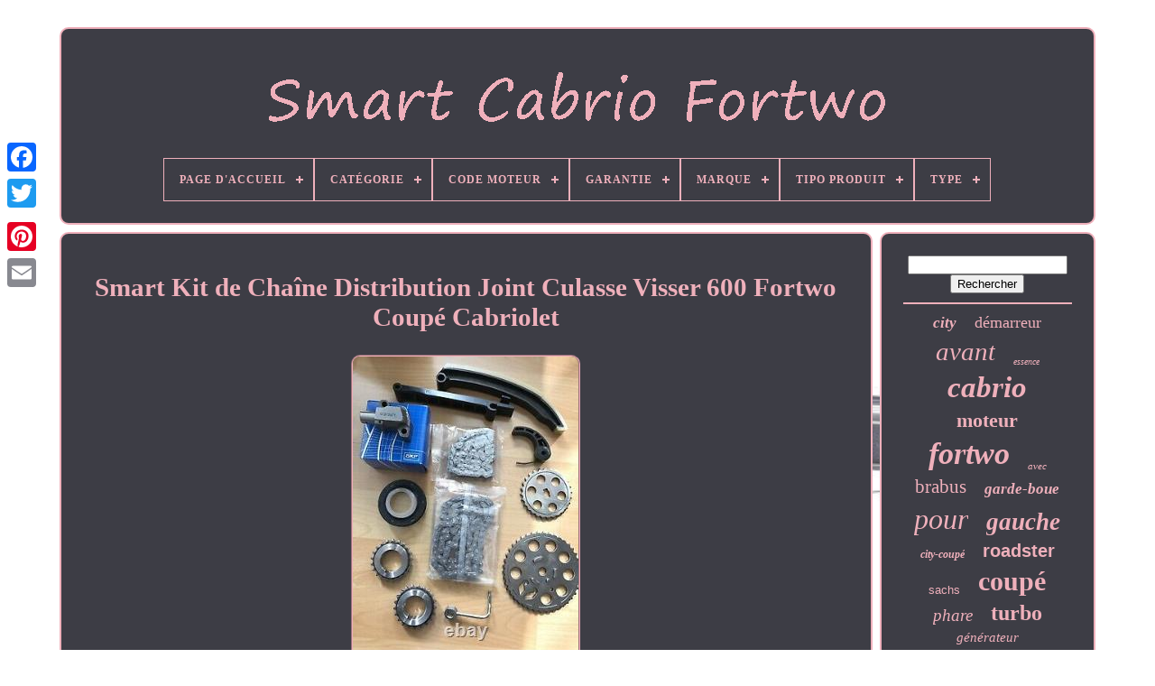

--- FILE ---
content_type: text/html
request_url: https://smartcabriofortwo.com/smart-kit-de-chaine-distribution-joint-culasse-visser-600-fortwo-coupe-cabriolet-65c7a.htm
body_size: 6237
content:
<!doctype html>
	
<html>


 
	



	 <head>  	 

			

<title>	   Smart Kit De Chaîne Distribution Joint Culasse Visser 600 Fortwo Coupé Cabriolet 
</title>	



	
	    <meta   http-equiv="content-type"  content="text/html; charset=UTF-8">
		
 <meta  content="width=device-width, initial-scale=1"  name="viewport">
	

  
	
	  	 <link rel="stylesheet" href="https://smartcabriofortwo.com/syvamiluqy.css"   type="text/css">



	 
 
 
<link type="text/css"	rel="stylesheet"	href="https://smartcabriofortwo.com/jujy.css">   

		  
 <script  src="https://code.jquery.com/jquery-latest.min.js" type="text/javascript">	


</script>	
	
		 <script src="https://smartcabriofortwo.com/mitiruc.js"  type="text/javascript"  async>
    </script> 	 	
	
 
	
 <script   type="text/javascript" src="https://smartcabriofortwo.com/kemajowar.js">
   	</script>  


	 <script type="text/javascript"   async  src="https://smartcabriofortwo.com/garuli.js">
</script>		 
	
 	<script type="text/javascript"  async	src="https://smartcabriofortwo.com/sivenu.js">	 
 	</script>   
	
		<script	type="text/javascript">
 var a2a_config = a2a_config || {};a2a_config.no_3p = 1; 
 	</script>	   
	
	 <script	type="text/javascript" async src="//static.addtoany.com/menu/page.js">
 		</script>

	
	   <script src="//static.addtoany.com/menu/page.js" async type="text/javascript"></script>  
		 
   <script src="//static.addtoany.com/menu/page.js" async	type="text/javascript">  </script> 	 
	  

  
	
	</head>

		 
  	


	<body data-id="114715498239">  	 
 



	  
	<div  class="a2a_kit a2a_kit_size_32 a2a_floating_style a2a_vertical_style"	style="left:0px; top:150px;">	 
		
 <a  class="a2a_button_facebook">

</a>   			
		 <a  class="a2a_button_twitter">
</a> 	

		

   <a   class="a2a_button_google_plus">  

	</a> 
	
	 	
			 	<a class="a2a_button_pinterest"> </a>	
	 
 
				 <a  class="a2a_button_email">
</a>		 
	 	</div>	   

		 	 
<div  id="tedoxun">   	  	 
		
  

		
<!--=====================================================================================================================================================================-->
<div id="pelunuguv"> 
 

	 	   
			<a  href="https://smartcabriofortwo.com/">
 <img src="https://smartcabriofortwo.com/smart-cabrio-fortwo.gif" alt="Smart Cabrio Fortwo">	</a>
  
 	


			
<div id='sureqalop' class='align-center'>
<ul>
<li class='has-sub'><a href='https://smartcabriofortwo.com/'><span>Page d'accueil</span></a>
<ul>
	<li><a href='https://smartcabriofortwo.com/items-recents-smart-cabrio-fortwo.htm'><span>Items récents</span></a></li>
	<li><a href='https://smartcabriofortwo.com/top-items-smart-cabrio-fortwo.htm'><span>Top items</span></a></li>
	<li><a href='https://smartcabriofortwo.com/nouveaux-videos-smart-cabrio-fortwo.htm'><span>Nouveaux vidéos</span></a></li>
</ul>
</li>

<li class='has-sub'><a href='https://smartcabriofortwo.com/categorie/'><span>Catégorie</span></a>
<ul>
	<li><a href='https://smartcabriofortwo.com/categorie/auto-pneus-jantes.htm'><span>Auto: Pneus, Jantes (3)</span></a></li>
	<li><a href='https://smartcabriofortwo.com/categorie/carroceria.htm'><span>Carroceria (2)</span></a></li>
	<li><a href='https://smartcabriofortwo.com/categorie/carroceria-laterales.htm'><span>Carroceria Laterales (8)</span></a></li>
	<li><a href='https://smartcabriofortwo.com/categorie/carroceria-trasera.htm'><span>Carroceria Trasera (7)</span></a></li>
	<li><a href='https://smartcabriofortwo.com/categorie/chassis.htm'><span>Châssis (5)</span></a></li>
	<li><a href='https://smartcabriofortwo.com/categorie/freins-et-pieces.htm'><span>Freins Et Pièces (3)</span></a></li>
	<li><a href='https://smartcabriofortwo.com/categorie/interior.htm'><span>Interior (5)</span></a></li>
	<li><a href='https://smartcabriofortwo.com/items-recents-smart-cabrio-fortwo.htm'>... (5212)</a></li>
</ul>
</li>

<li class='has-sub'><a href='https://smartcabriofortwo.com/code-moteur/'><span>Code Moteur</span></a>
<ul>
	<li><a href='https://smartcabriofortwo.com/code-moteur/132-910.htm'><span>132.910 (19)</span></a></li>
	<li><a href='https://smartcabriofortwo.com/code-moteur/132910.htm'><span>132910 (8)</span></a></li>
	<li><a href='https://smartcabriofortwo.com/code-moteur/132910-3b21.htm'><span>132910, 3b21 (4)</span></a></li>
	<li><a href='https://smartcabriofortwo.com/code-moteur/160910.htm'><span>160910 (12)</span></a></li>
	<li><a href='https://smartcabriofortwo.com/code-moteur/160910-12-m160.htm'><span>160910 - 12 / M160 (5)</span></a></li>
	<li><a href='https://smartcabriofortwo.com/code-moteur/3b21.htm'><span>3b21 (35)</span></a></li>
	<li><a href='https://smartcabriofortwo.com/code-moteur/3b21-132910.htm'><span>3b21, 132910 (4)</span></a></li>
	<li><a href='https://smartcabriofortwo.com/code-moteur/5al-electrique.htm'><span>5al Electrique (6)</span></a></li>
	<li><a href='https://smartcabriofortwo.com/code-moteur/em0003.htm'><span>Em0003 (3)</span></a></li>
	<li><a href='https://smartcabriofortwo.com/code-moteur/g3b21.htm'><span>G3b21 (2)</span></a></li>
	<li><a href='https://smartcabriofortwo.com/code-moteur/m-132-910.htm'><span>M 132.910 (4)</span></a></li>
	<li><a href='https://smartcabriofortwo.com/code-moteur/m160910.htm'><span>M160910 (4)</span></a></li>
	<li><a href='https://smartcabriofortwo.com/code-moteur/om-660-950.htm'><span>Om 660.950 (4)</span></a></li>
	<li><a href='https://smartcabriofortwo.com/code-moteur/160920.htm'><span>160920 (13)</span></a></li>
	<li><a href='https://smartcabriofortwo.com/code-moteur/281910.htm'><span>281910 (6)</span></a></li>
	<li><a href='https://smartcabriofortwo.com/code-moteur/660940.htm'><span>660940 (4)</span></a></li>
	<li><a href='https://smartcabriofortwo.com/code-moteur/660950.htm'><span>660950 (13)</span></a></li>
	<li><a href='https://smartcabriofortwo.com/code-moteur/13291020.htm'><span>13291020 (5)</span></a></li>
	<li><a href='https://smartcabriofortwo.com/code-moteur/66010061.htm'><span>66010061 (4)</span></a></li>
	<li><a href='https://smartcabriofortwo.com/code-moteur/66094040.htm'><span>66094040 (3)</span></a></li>
	<li><a href='https://smartcabriofortwo.com/items-recents-smart-cabrio-fortwo.htm'>... (5087)</a></li>
</ul>
</li>

<li class='has-sub'><a href='https://smartcabriofortwo.com/garantie/'><span>Garantie</span></a>
<ul>
	<li><a href='https://smartcabriofortwo.com/garantie/12-mois.htm'><span>12 Mois (42)</span></a></li>
	<li><a href='https://smartcabriofortwo.com/garantie/2-ans.htm'><span>2 Ans (15)</span></a></li>
	<li><a href='https://smartcabriofortwo.com/garantie/2-ans-de-garantie.htm'><span>2 Ans De Garantie (2)</span></a></li>
	<li><a href='https://smartcabriofortwo.com/garantie/24-mois.htm'><span>24 Mois (15)</span></a></li>
	<li><a href='https://smartcabriofortwo.com/garantie/3-mois.htm'><span>3 Mois (9)</span></a></li>
	<li><a href='https://smartcabriofortwo.com/garantie/6-mois.htm'><span>6 Mois (6)</span></a></li>
	<li><a href='https://smartcabriofortwo.com/garantie/oui.htm'><span>Oui (79)</span></a></li>
	<li><a href='https://smartcabriofortwo.com/items-recents-smart-cabrio-fortwo.htm'>... (5077)</a></li>
</ul>
</li>

<li class='has-sub'><a href='https://smartcabriofortwo.com/marque/'><span>Marque</span></a>
<ul>
	<li><a href='https://smartcabriofortwo.com/marque/aftermarket.htm'><span>Aftermarket (156)</span></a></li>
	<li><a href='https://smartcabriofortwo.com/marque/bfo.htm'><span>Bfo (286)</span></a></li>
	<li><a href='https://smartcabriofortwo.com/marque/bilstein.htm'><span>Bilstein (49)</span></a></li>
	<li><a href='https://smartcabriofortwo.com/marque/bosch.htm'><span>Bosch (42)</span></a></li>
	<li><a href='https://smartcabriofortwo.com/marque/eibach.htm'><span>Eibach (44)</span></a></li>
	<li><a href='https://smartcabriofortwo.com/marque/febi-bilstein.htm'><span>Febi Bilstein (37)</span></a></li>
	<li><a href='https://smartcabriofortwo.com/marque/goodride.htm'><span>Goodride (28)</span></a></li>
	<li><a href='https://smartcabriofortwo.com/marque/jmj.htm'><span>Jmj (30)</span></a></li>
	<li><a href='https://smartcabriofortwo.com/marque/mak.htm'><span>Mak (57)</span></a></li>
	<li><a href='https://smartcabriofortwo.com/marque/maxpeedingrods.htm'><span>Maxpeedingrods (115)</span></a></li>
	<li><a href='https://smartcabriofortwo.com/marque/mondoautoricambi.htm'><span>Mondoautoricambi (309)</span></a></li>
	<li><a href='https://smartcabriofortwo.com/marque/msw.htm'><span>Msw (66)</span></a></li>
	<li><a href='https://smartcabriofortwo.com/marque/oz-racing.htm'><span>Oz Racing (46)</span></a></li>
	<li><a href='https://smartcabriofortwo.com/marque/q1-part.htm'><span>Q1-part (31)</span></a></li>
	<li><a href='https://smartcabriofortwo.com/marque/qr-parts.htm'><span>Qr-parts (118)</span></a></li>
	<li><a href='https://smartcabriofortwo.com/marque/sachs.htm'><span>Sachs (172)</span></a></li>
	<li><a href='https://smartcabriofortwo.com/marque/smart.htm'><span>Smart (752)</span></a></li>
	<li><a href='https://smartcabriofortwo.com/marque/sparco.htm'><span>Sparco (28)</span></a></li>
	<li><a href='https://smartcabriofortwo.com/marque/ta-technix.htm'><span>Ta Technix (26)</span></a></li>
	<li><a href='https://smartcabriofortwo.com/marque/valeo.htm'><span>Valeo (32)</span></a></li>
	<li><a href='https://smartcabriofortwo.com/items-recents-smart-cabrio-fortwo.htm'>... (2821)</a></li>
</ul>
</li>

<li class='has-sub'><a href='https://smartcabriofortwo.com/tipo-produit/'><span>Tipo Produit</span></a>
<ul>
	<li><a href='https://smartcabriofortwo.com/tipo-produit/alternateur.htm'><span>Alternateur (4)</span></a></li>
	<li><a href='https://smartcabriofortwo.com/tipo-produit/amortisseur.htm'><span>Amortisseur (4)</span></a></li>
	<li><a href='https://smartcabriofortwo.com/tipo-produit/bobine-d-allumage.htm'><span>Bobine D'allumage (7)</span></a></li>
	<li><a href='https://smartcabriofortwo.com/tipo-produit/demarreur.htm'><span>Démarreur (2)</span></a></li>
	<li><a href='https://smartcabriofortwo.com/tipo-produit/kit-embrayage.htm'><span>Kit Embrayage (62)</span></a></li>
	<li><a href='https://smartcabriofortwo.com/tipo-produit/redroidisseur.htm'><span>Redroidisseur (4)</span></a></li>
	<li><a href='https://smartcabriofortwo.com/tipo-produit/set-palier-roue.htm'><span>Set Palier Roue (10)</span></a></li>
	<li><a href='https://smartcabriofortwo.com/tipo-produit/sonde-lambda.htm'><span>Sonde Lambda (4)</span></a></li>
	<li><a href='https://smartcabriofortwo.com/items-recents-smart-cabrio-fortwo.htm'>... (5148)</a></li>
</ul>
</li>

<li class='has-sub'><a href='https://smartcabriofortwo.com/type/'><span>Type</span></a>
<ul>
	<li><a href='https://smartcabriofortwo.com/type/alternateur.htm'><span>Alternateur (19)</span></a></li>
	<li><a href='https://smartcabriofortwo.com/type/alternateur-complet.htm'><span>Alternateur Complet (10)</span></a></li>
	<li><a href='https://smartcabriofortwo.com/type/amortisseur.htm'><span>Amortisseur (13)</span></a></li>
	<li><a href='https://smartcabriofortwo.com/type/bras-de-commande.htm'><span>Bras De Commande (11)</span></a></li>
	<li><a href='https://smartcabriofortwo.com/type/catalyseur.htm'><span>Catalyseur (7)</span></a></li>
	<li><a href='https://smartcabriofortwo.com/type/freinage.htm'><span>Freinage (7)</span></a></li>
	<li><a href='https://smartcabriofortwo.com/type/garde-boue.htm'><span>Garde-boue (21)</span></a></li>
	<li><a href='https://smartcabriofortwo.com/type/garde-boue-lateral.htm'><span>Garde-boue Latéral (17)</span></a></li>
	<li><a href='https://smartcabriofortwo.com/type/kit-d-embrayage.htm'><span>Kit D'embrayage (7)</span></a></li>
	<li><a href='https://smartcabriofortwo.com/type/moteur-oil-filtre.htm'><span>Moteur Oil, Filtre (17)</span></a></li>
	<li><a href='https://smartcabriofortwo.com/type/panneau-avant.htm'><span>Panneau Avant (10)</span></a></li>
	<li><a href='https://smartcabriofortwo.com/type/pare-chocs.htm'><span>Pare-chocs (7)</span></a></li>
	<li><a href='https://smartcabriofortwo.com/type/phare.htm'><span>Phare (10)</span></a></li>
	<li><a href='https://smartcabriofortwo.com/type/phare-arriere.htm'><span>Phare Arrière (7)</span></a></li>
	<li><a href='https://smartcabriofortwo.com/type/phare-avant.htm'><span>Phare Avant (10)</span></a></li>
	<li><a href='https://smartcabriofortwo.com/type/phares.htm'><span>Phares (8)</span></a></li>
	<li><a href='https://smartcabriofortwo.com/type/pot-catalytique.htm'><span>Pot Catalytique (11)</span></a></li>
	<li><a href='https://smartcabriofortwo.com/type/soupape-egr.htm'><span>Soupape Egr (30)</span></a></li>
	<li><a href='https://smartcabriofortwo.com/type/turbo.htm'><span>Turbo (7)</span></a></li>
	<li><a href='https://smartcabriofortwo.com/type/turbocompresseur.htm'><span>Turbocompresseur (8)</span></a></li>
	<li><a href='https://smartcabriofortwo.com/items-recents-smart-cabrio-fortwo.htm'>... (5008)</a></li>
</ul>
</li>

</ul>
</div>

		
 	
</div> 		  



		

 	

<!--=====================================================================================================================================================================-->
<div id="cufehabi">	   
			
<div id="corewyne">

				  <div  id="xyne"> 	

	



</div>
 



				 
<h1 class="[base64]">Smart Kit de Chaîne Distribution Joint Culasse Visser 600 Fortwo Coupé Cabriolet	</h1>	
   	<img class="jn0o2o2n8" src="https://smartcabriofortwo.com/upload/Smart-Kit-de-Chaine-Distribution-Joint-Culasse-Visser-600-Fortwo-Coupe-Cabriolet-01-in.jpg" title="Smart Kit de Chaîne Distribution Joint Culasse Visser 600 Fortwo Coupé Cabriolet" alt="Smart Kit de Chaîne Distribution Joint Culasse Visser 600 Fortwo Coupé Cabriolet"/> <br/>

	   
<img class="jn0o2o2n8" src="https://smartcabriofortwo.com/upload/Smart-Kit-de-Chaine-Distribution-Joint-Culasse-Visser-600-Fortwo-Coupe-Cabriolet-02-cnh.jpg" title="Smart Kit de Chaîne Distribution Joint Culasse Visser 600 Fortwo Coupé Cabriolet" alt="Smart Kit de Chaîne Distribution Joint Culasse Visser 600 Fortwo Coupé Cabriolet"/> 		<br/> <img class="jn0o2o2n8" src="https://smartcabriofortwo.com/upload/Smart-Kit-de-Chaine-Distribution-Joint-Culasse-Visser-600-Fortwo-Coupe-Cabriolet-03-moq.jpg" title="Smart Kit de Chaîne Distribution Joint Culasse Visser 600 Fortwo Coupé Cabriolet" alt="Smart Kit de Chaîne Distribution Joint Culasse Visser 600 Fortwo Coupé Cabriolet"/> 	 <br/><br/> 	<img class="jn0o2o2n8" src="https://smartcabriofortwo.com/hoxi.gif" title="Smart Kit de Chaîne Distribution Joint Culasse Visser 600 Fortwo Coupé Cabriolet" alt="Smart Kit de Chaîne Distribution Joint Culasse Visser 600 Fortwo Coupé Cabriolet"/>	   	<img class="jn0o2o2n8" src="https://smartcabriofortwo.com/fukogen.gif" title="Smart Kit de Chaîne Distribution Joint Culasse Visser 600 Fortwo Coupé Cabriolet" alt="Smart Kit de Chaîne Distribution Joint Culasse Visser 600 Fortwo Coupé Cabriolet"/> 

<br/>	
Smart Kit de Chaîne Distribution Joint Culasse Visser 600 Fortwo Coupé Cabriolet. Cette fiche produit a été automatiquement traduite. Si vous avez des questions, nhésitez pas à nous contacter. KIT CHAINE DE DISTRIBUTION SMART + joint de culasse SMART + vis de culasse. KIT CHAINE DE DISTRIBUTION + joint de culasse (600cc) + boulons de culasse.<p>
 Le joint de culasse ne convient que pour le moteur 0.6l! La chaîne de distribution s'adapte à la fois au 0,6l et au 0,7l. Vous pouvez également vous procurer le kit pour le moteur 0,7 litre, au même prix.	  </p>
 
	
<p>
 Dites-nous simplement de quel kit vous avez besoin. Kit de chaîne de distribution comme illustré. Petit rail de tension avec ressort. Pignon d'arbre à cames. Pompe à huile à pignon grande.</p>
 	 Petite pompe à huile Pinion. Joint de culasse (GOETZE, Elring, Reinz). SMART: A 160 050 02 11, A 160 050 02 69, A 160 997 04 94, A 266 997 00 94, Q0007680V001000000. 0003086V003 160 016 01 20. Joints de tige de soupape.  
<p> 
 Joints de couvercle de soupape. Jeux de segments de piston. Bougies d'allumage (moteur 0,6, 0,7). Pâte d'étanchéité Dirco / Reinz, etc.	</p>  
	<p>		 Joints: collecteur d'admission, turbocompresseur. Livraison: Si vos achats sont commandés et payés, nous les envoyons généralement ensemble en un seul envoi. Cependant, ce ne sont que des lignes directrices et ne sont pas contraignantes. Nous acceptons ces modes de paiement. Pour toute question sur le produit, veuillez nous contacter via le formulaire de contact. </p> Par les techno-commerçants SMART 450: Contenu de la livraison: Chaîne courte Rail de guidage Rail de tension Buse d'huile Tendeur de chaîne Pignon d'arbre à cames Pignon inférieur Pompe à huile à pignon grande Petite pompe à huile Pinion Joint d'arbre vilebrequin Boulons de culasse Numéros de comparaison: IMPRESSION BLEUE: ADU1773501 DAYCO: KTC1025 Pièces automatiques FAI: TCK48 FEBI BILSTEIN : 30644 MABYPARTS: OTK030022 RUVILLE: 3487000S 0003086V003 160 016 01 20 Sur demande, vous pouvez Vannes Joints de tige de soupape Filtre à l'huile Filtre à air Roulements de bielle Jeux de segments de piston Câble d'allumage Thermostats... Peut également être livré livraison Livraison: Heure de livraison: Options de paiement Pay. <p> 

  A 015 997 58 46. A 016 997 01 46. A 160 050 02 11. A 160 050 02 69. A 160 052 00 16.
	 </p>	 
<p>
 A 160 052 01 01. A 160 052 01 03. A 160 052 01 16.</p><p> A 160 052 02 03. A 160 180 01 43.</p><p>
	


 A 160 181 00 12. A 160 997 04 94. A 266 997 00 94. Komplettsatz mit allen gezeigten Teilen Steuerkettensatz + Zylinderkopfdichtung (0,6L Motor) + Zylinderkopfschrauben. L'item "Smart Kit de Chaîne Distribution Joint Culasse Visser 600 Fortwo Coupé Cabriolet" est en vente depuis le vendredi 5 mars 2021. </p> 
<p>  Il est dans la catégorie "Auto, moto - pièces, accessoires\Auto\ pièces détachées\Moteurs, pièces moteurs\Poulies, galets tendeurs\ Kits". Le vendeur est "techno-traders" et est localisé à/en Fürstenfeldbruck. Cet article peut être livré partout dans le monde.
<ul> 

<li>Numéro de référence OE5: A1609970494</li>
<li>Autre référence d'article: VKML88000</li>
<li>Numéro de référence OE7: A1600520101, A1600520016, A1600520116, A 160 050 02 69</li>
<li>Numéro de référence OE6: A1600500269</li>
<li>l'exécution de la chaîne: Simplex, Chaîne fermé</li>
<li>Paquet: Oui</li>
<li>Type de produit: Kit De Chaîne De Distribution + Joint</li>
<li>Numéro de référence OE9: A 160 052 01 16, A0159975846, A 160 052 02 03, A 160 050 02 11</li>
<li>Numéro de référence OE8: A 266 997 00 94, Q 0000337V002000000, Q0000337V002000000</li>
<li>Pièces fabricant / fournisseur: SKF</li>
<li>Numéro de pièce fabricant: VKML 88000</li>
<li>Numéro de référence OE/OEM: VKML88000</li>
<li>Numéro de référence OE3: A0169970146, Q0007680V001000000, A 160 052 00 16, A 160 997 04 94</li>
<li>EAN: 7316576890307</li>
<li>Numéro de référence OE2: A 015 997 58 46, A 160 052 01 01, A 160 180 01 43</li>
<li>Article supplémentaire/info complémentaire: avec Chaîne de pompe à huile</li>
<li>Numéro de référence OE4: A1600520103, A1600520203, A2669970094, A 160 052 01 03</li>
<li>Numéro de référence OE: A1600500211</li>
<li>Numéro de référence OE1: A1601800143, A 160 181 00 12, A1601810012, A 016 997 01 46</li>
<li>Nombre de maillons de chaîne: 110</li>
<li>Fabricant: SKF</li>
<li>Marque: - Sans marque/Générique -</li>

 </ul> 	
</p>
<br/> 	<img class="jn0o2o2n8" src="https://smartcabriofortwo.com/hoxi.gif" title="Smart Kit de Chaîne Distribution Joint Culasse Visser 600 Fortwo Coupé Cabriolet" alt="Smart Kit de Chaîne Distribution Joint Culasse Visser 600 Fortwo Coupé Cabriolet"/>	   	<img class="jn0o2o2n8" src="https://smartcabriofortwo.com/fukogen.gif" title="Smart Kit de Chaîne Distribution Joint Culasse Visser 600 Fortwo Coupé Cabriolet" alt="Smart Kit de Chaîne Distribution Joint Culasse Visser 600 Fortwo Coupé Cabriolet"/> 
<br/>	 
				
				 
<div	style="margin:10px auto 0px auto" class="a2a_kit">  



					
<!--=====================================================================================================================================================================-->
<a class="a2a_button_facebook_like"	data-action="like" data-show-faces="false" data-share="false" data-layout="button">  	</a>



				  	 
</div>




				
				

<div	class="a2a_kit a2a_default_style" style="margin:10px auto;width:120px;">  
					
   
  <a  class="a2a_button_facebook">  

 </a>		
					
 
 
<!--=====================================================================================================================================================================-->
<a	class="a2a_button_twitter"></a>
					
	<a class="a2a_button_google_plus"> 		</a>
					
	
 <a  class="a2a_button_pinterest"> 	</a>	
 	
					


<a	class="a2a_button_email">	  </a>		 
				  </div>   
					
				
			
</div>



 
			 

 <div  id="qowi">
  

 
				
				
 
	<div id="takipe">
   		 
					 	 	 <hr>
	 
				  
 
 	 	</div>	

				 
<div	id="kafeti">  


	</div> 
				
				<div	id="byvymo">

				

					<a style="font-family:Motor;font-size:17px;font-weight:bolder;font-style:italic;text-decoration:none" href="https://smartcabriofortwo.com/tags/city.htm">city</a><a style="font-family:Humanst521 Cn BT;font-size:18px;font-weight:lighter;font-style:normal;text-decoration:none" href="https://smartcabriofortwo.com/tags/demarreur.htm">démarreur</a><a style="font-family:Britannic Bold;font-size:29px;font-weight:normal;font-style:oblique;text-decoration:none" href="https://smartcabriofortwo.com/tags/avant.htm">avant</a><a style="font-family:Aardvark;font-size:10px;font-weight:normal;font-style:oblique;text-decoration:none" href="https://smartcabriofortwo.com/tags/essence.htm">essence</a><a style="font-family:Micro;font-size:33px;font-weight:bolder;font-style:italic;text-decoration:none" href="https://smartcabriofortwo.com/tags/cabrio.htm">cabrio</a><a style="font-family:Monaco;font-size:22px;font-weight:bold;font-style:normal;text-decoration:none" href="https://smartcabriofortwo.com/tags/moteur.htm">moteur</a><a style="font-family:Small Fonts;font-size:34px;font-weight:bold;font-style:oblique;text-decoration:none" href="https://smartcabriofortwo.com/tags/fortwo.htm">fortwo</a><a style="font-family:Univers;font-size:11px;font-weight:normal;font-style:italic;text-decoration:none" href="https://smartcabriofortwo.com/tags/avec.htm">avec</a><a style="font-family:Terminal;font-size:21px;font-weight:normal;font-style:normal;text-decoration:none" href="https://smartcabriofortwo.com/tags/brabus.htm">brabus</a><a style="font-family:Small Fonts;font-size:17px;font-weight:bold;font-style:italic;text-decoration:none" href="https://smartcabriofortwo.com/tags/garde-boue.htm">garde-boue</a><a style="font-family:Monotype.com;font-size:32px;font-weight:normal;font-style:italic;text-decoration:none" href="https://smartcabriofortwo.com/tags/pour.htm">pour</a><a style="font-family:Minion Web;font-size:27px;font-weight:bolder;font-style:oblique;text-decoration:none" href="https://smartcabriofortwo.com/tags/gauche.htm">gauche</a><a style="font-family:Impact;font-size:12px;font-weight:bolder;font-style:oblique;text-decoration:none" href="https://smartcabriofortwo.com/tags/city-coupe.htm">city-coupé</a><a style="font-family:Arial;font-size:20px;font-weight:bolder;font-style:normal;text-decoration:none" href="https://smartcabriofortwo.com/tags/roadster.htm">roadster</a><a style="font-family:Arial;font-size:13px;font-weight:normal;font-style:normal;text-decoration:none" href="https://smartcabriofortwo.com/tags/sachs.htm">sachs</a><a style="font-family:Terminal;font-size:30px;font-weight:bold;font-style:normal;text-decoration:none" href="https://smartcabriofortwo.com/tags/coupe.htm">coupé</a><a style="font-family:Wide Latin;font-size:19px;font-weight:normal;font-style:oblique;text-decoration:none" href="https://smartcabriofortwo.com/tags/phare.htm">phare</a><a style="font-family:Palatino;font-size:24px;font-weight:bold;font-style:normal;text-decoration:none" href="https://smartcabriofortwo.com/tags/turbo.htm">turbo</a><a style="font-family:Colonna MT;font-size:15px;font-weight:lighter;font-style:italic;text-decoration:none" href="https://smartcabriofortwo.com/tags/generateur.htm">générateur</a><a style="font-family:Albertus Extra Bold;font-size:15px;font-weight:normal;font-style:italic;text-decoration:none" href="https://smartcabriofortwo.com/tags/turbocompresseur.htm">turbocompresseur</a><a style="font-family:Brush Script MT;font-size:11px;font-weight:lighter;font-style:normal;text-decoration:none" href="https://smartcabriofortwo.com/tags/droit.htm">droit</a><a style="font-family:Monaco;font-size:14px;font-weight:lighter;font-style:oblique;text-decoration:none" href="https://smartcabriofortwo.com/tags/pompe.htm">pompe</a><a style="font-family:Arial Rounded MT Bold;font-size:16px;font-weight:bolder;font-style:italic;text-decoration:none" href="https://smartcabriofortwo.com/tags/jantes.htm">jantes</a><a style="font-family:New York;font-size:26px;font-weight:normal;font-style:normal;text-decoration:none" href="https://smartcabriofortwo.com/tags/coupe.htm">coupe</a><a style="font-family:Old English Text MT;font-size:14px;font-weight:bold;font-style:italic;text-decoration:none" href="https://smartcabriofortwo.com/tags/droite.htm">droite</a><a style="font-family:Carleton ;font-size:28px;font-weight:bold;font-style:normal;text-decoration:none" href="https://smartcabriofortwo.com/tags/city-coupe.htm">city-coupe</a><a style="font-family:Lansbury;font-size:13px;font-weight:bold;font-style:oblique;text-decoration:none" href="https://smartcabriofortwo.com/tags/porte.htm">porte</a><a style="font-family:Ner Berolina MT;font-size:19px;font-weight:lighter;font-style:italic;text-decoration:none" href="https://smartcabriofortwo.com/tags/roues.htm">roues</a><a style="font-family:Geneva;font-size:35px;font-weight:bolder;font-style:oblique;text-decoration:none" href="https://smartcabriofortwo.com/tags/smart.htm">smart</a><a style="font-family:Merlin;font-size:16px;font-weight:lighter;font-style:italic;text-decoration:none" href="https://smartcabriofortwo.com/tags/4x100.htm">4x100</a><a style="font-family:Brooklyn;font-size:12px;font-weight:bolder;font-style:oblique;text-decoration:none" href="https://smartcabriofortwo.com/tags/embrayage.htm">embrayage</a><a style="font-family:Univers;font-size:31px;font-weight:lighter;font-style:normal;text-decoration:none" href="https://smartcabriofortwo.com/tags/cabriolet.htm">cabriolet</a><a style="font-family:Old English Text MT;font-size:18px;font-weight:normal;font-style:normal;text-decoration:none" href="https://smartcabriofortwo.com/tags/intelligent.htm">intelligent</a><a style="font-family:Coronet;font-size:23px;font-weight:bold;font-style:normal;text-decoration:none" href="https://smartcabriofortwo.com/tags/alternateur.htm">alternateur</a><a style="font-family:Expo;font-size:25px;font-weight:bold;font-style:oblique;text-decoration:none" href="https://smartcabriofortwo.com/tags/arriere.htm">arrière</a>  
				
</div>
	  	
			
			 
 
  </div>
  
		</div> 

	
		
 

<!--=====================================================================================================================================================================-->
<div  id="gyzy">  
		
			 <ul>
				
 	


<li> 
						
<a href="https://smartcabriofortwo.com/">  Page d'accueil
	  	</a>         
				
	</li> 
 
				  
<li> 
 	  
					  
	 


<!--=====================================================================================================================================================================
a
=====================================================================================================================================================================-->
<a href="https://smartcabriofortwo.com/contacteznous.php">  Nous écrire    </a>     
				  </li>  
				
  		
<!--=====================================================================================================================================================================-->
<li> 
					 <a  href="https://smartcabriofortwo.com/politique-confidentialite.htm"> 	   Politique de confidentialité </a>
		
				 

</li> 
				 
 
<li>


					
 
<a   href="https://smartcabriofortwo.com/gykyvygez.htm">


Conditions d'utilisation 
</a>	   
				</li>  
				

			 
 
		</ul>

			
		 
	</div>
   	

	</div> 

   


 </body>	
	 
</HTML> 

--- FILE ---
content_type: application/javascript
request_url: https://smartcabriofortwo.com/kemajowar.js
body_size: 683
content:

(function($) {

  $.fn.menumaker = function(options) {
      
      var kyzyc = $(this), settings = $.extend({
        title: "Menu",
        format: "dropdown",
        sticky: false
      }, options);

      return this.each(function() {
        kyzyc.prepend('<div id="menu-button">' + settings.title + '</div>');
        $(this).find("#menu-button").on('click', function(){
          $(this).toggleClass('menu-opened');
          var xynenuxawirig = $(this).next('ul');
          if (xynenuxawirig.hasClass('open')) { 
            xynenuxawirig.hide().removeClass('open');
          }
          else {
            xynenuxawirig.show().addClass('open');
            if (settings.format === "dropdown") {
              xynenuxawirig.find('ul').show();
            }
          }
        });

        kyzyc.find('li ul').parent().addClass('has-sub');

        multiTg = function() {
          kyzyc.find(".has-sub").prepend('<span class="submenu-button"></span>');
          kyzyc.find('.submenu-button').on('click', function() {
            $(this).toggleClass('submenu-opened');
            if ($(this).siblings('ul').hasClass('open')) {
              $(this).siblings('ul').removeClass('open').hide();
            }
            else {
              $(this).siblings('ul').addClass('open').show();
            }
          });
        };

        if (settings.format === 'multitoggle') multiTg();
        else kyzyc.addClass('dropdown');

        if (settings.sticky === true) kyzyc.css('position', 'fixed');

        resizeFix = function() {
          if ($( window ).width() > 768) {
            kyzyc.find('ul').show();
          }

          if ($(window).width() <= 768) {
            kyzyc.find('ul').hide().removeClass('open');
          }
        };
        resizeFix();
        return $(window).on('resize', resizeFix);

      });
  };
})(jQuery);

(function($){
$(document).ready(function(){

$("#sureqalop").menumaker({
   title: "Menu",
   format: "multitoggle"
});

});
})(jQuery);
